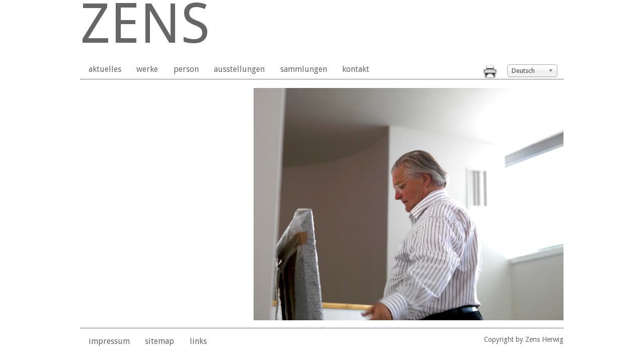

--- FILE ---
content_type: text/html; charset=utf-8
request_url: http://www.zensherwig.at/Joomla_zens
body_size: 1868
content:
<!DOCTYPE html>
<html lang="de" dir="ltr">
<head>

<meta charset="utf-8">
<!-- 
	This website is powered by TYPO3 - inspiring people to share!
	TYPO3 is a free open source Content Management Framework initially created by Kasper Skaarhoj and licensed under GNU/GPL.
	TYPO3 is copyright 1998-2016 of Kasper Skaarhoj. Extensions are copyright of their respective owners.
	Information and contribution at http://typo3.org/
-->

<base href="http://neu.zensherwig.at/">

<title>start</title>
<meta name="generator" content="TYPO3 CMS">
<meta name="viewport" content="width=device-width, initial-scale=1, maximum-scale=1">


<link rel="stylesheet" type="text/css" href="typo3temp/compressor/merged-7c6dcc2375168778757a704f57049bee-42818b0e67239ce900cda0b4bb2f62ad.css.gzip?1553180317" media="all">
<link rel="stylesheet" type="text/css" href="typo3temp/compressor/jquery.fancybox-dacf3badd481658d7406d911284f148c.css.gzip?1553090563" media="screen">
<link rel="stylesheet" type="text/css" href="typo3temp/compressor/zens-99f2585aa30652db6364ec16ef2ce42b.css.gzip?1553090563" media="screen">


<script src="typo3temp/compressor/merged-882c5386e9fedc678687a7a458fee4f7-5f9e29bf32d4e1e2bbc6c49c007e0bc7.js.gzip?1553090563" type="text/javascript"></script>
<script src="typo3temp/compressor/merged-f5cd44cf378278610dd2f7a3415b1abb-99027f0c4050a4acec62f2697efdac3f.js.gzip?1553180317" type="text/javascript"></script>
<script type="text/javascript">
/*<![CDATA[*/
/*016a794b8db2a1905134054f3b5202c2*/
jQuery(window).load(function() {
	
	
	jQuery('#imagecycle_c3').show().cycle({
		fx: 'all',
		easing: 'easeInOutBack',
		sync: true,
		random: true,
		cleartypeNoBg: false
		
	});
	
	
	if (jQuery('#imagecycle_c3').width() > 0) {
		jQuery('#imagecycle_c3').parent().css('width', jQuery('#imagecycle_c3').width());
	}
	
	
	
	
});

/*]]>*/
</script>

<link href='http://fonts.googleapis.com/css?family=Droid+Sans:400,700' rel='stylesheet' type='text/css'>
</head>
<body>


<div id="wrapper">
	<div id="header"><a href="index.php" title="back to root"><h1 class="header">ZENS</h1></a></div>
	<div id="mainnavi"><ul class="mainnavi"><li class="NO"><a href="index.php?id=2">aktuelles</a></<li><li class="NO"><a href="index.php?id=3" target="_blank">werke</a></<li><li class="NO"><a href="index.php?id=4">person</a></<li><li class="NO"><a href="index.php?id=5">ausstellungen</a></<li><li class="NO"><a href="index.php?id=6">sammlungen</a></<li><li class="NO"><a href="index.php?id=8">kontakt</a></<li></ul> <div id="langmenu"><form class="languages" action="#"><select class="chzn-select" style="width:100px;" onchange="document.location.href = this.options[this.options.selectedIndex].value"><option selected="selected" value="index.php?id=1&no_cache=1&L=0">Deutsch</option><option value="index.php?id=1&no_cache=1&L=1">English</option><option value="index.php?id=1&no_cache=1&L=3">Français</option><option value="index.php?id=1&no_cache=1&L=2">Espa&ntilde;ol</option></select></form></div> <div class="menu-icon"><a href="http://neu.zensherwig.at/index.php?id=1&amp;print=1" title="Diese Seite drucken" target="_top"><img src="fileadmin/templates/pics/handdrawing-printer.png" alt="Drucken" width="28" height="28"></a></div></div>
	<div id="subnavi"></div>
	<div id="content"><div id="c3" class="csc-default csc-space-before-15"><div class="tx-imagecycle-pi1"><ul id="imagecycle_c3" class="tx-imagecycle-pi1-images"><li><a href="Error:" title="object" target="no" class="file"><img src="uploads/tx_imagecycle/Zens_Danubiana_039.jpg" width="1134" height="850"   alt="" ></a></li><li><a href="Error:" title="object" target="no" class="file"><img src="uploads/tx_imagecycle/Zens_Danubiana_009.jpg" width="1134" height="850"   alt="" ></a></li><li><a href="Error:" title="object" target="no" class="file"><img src="uploads/tx_imagecycle/Zens_Danubiana_006.jpg" width="1134" height="850"   alt="" ></a></li></ul></div><noscript><ul class="tx-imagecycle-pi1-images"><li><a href="Error:" title="object" target="no" class="file"><img src="uploads/tx_imagecycle/Zens_Danubiana_039.jpg" width="1134" height="850"   alt="" ></a></li></ul></noscript></div></div>
	<div id="footer"><ul class="footernavi"><li class="FOOTERNO"><a href="index.php?id=10">impressum</a></li><li class="FOOTERNO"><a href="index.php?id=11">sitemap</a></li><li class="FOOTERNO"><a href="index.php?id=12">links</a></li></ul></div>
	<div id="copyright"><p>Copyright by Zens Herwig</p></div>
</div>
<p id="back-top"><a href="index.php#top"><span></span>Back to Top</a></p>

<script src="typo3temp/compressor/merged-7a71f7c9d03236805bab347c5888a263-3a688fa1ff3eb60539cadf079296a990.js.gzip?1553090563" type="text/javascript"></script>


</body>
</html>

--- FILE ---
content_type: text/css
request_url: http://neu.zensherwig.at/typo3temp/compressor/merged-7c6dcc2375168778757a704f57049bee-42818b0e67239ce900cda0b4bb2f62ad.css.gzip?1553180317
body_size: 3533
content:
.tx-imagecycle-pi1{display:block;position:relative;z-index:0}
.imagecycle-controller{display:none;background:url('../../typo3conf/ext/imagecycle/res/img/controller.png') no-repeat;height:42px;left:50%;margin:-21px 0 0 -119px;overflow:hidden;position:absolute;top:50%;width:238px;z-index:10000}
.imagecycle-controller *{margin:0;padding:0}
.imagecycle-controller-hidden{opacity:0}
.imagecycle-controller-visible{opacity:1}
.imagecycle-controller a{cursor:pointer;display:block;height:18px;overflow:hidden;position:absolute;top:12px}
.imagecycle-controller a:hover{background-position:0 18px}
.imagecycle-controller li{list-style:none}
.imagecycle-controller li.first a{background-image:url('../../typo3conf/ext/imagecycle/res/img/controller-first.gif');left:33px;width:19px}
.imagecycle-controller li.last a{background-image:url('../../typo3conf/ext/imagecycle/res/img/controller-last.gif');left:186px;width:19px}
.imagecycle-controller li.next a{background-image:url('../../typo3conf/ext/imagecycle/res/img/controller-next.gif');left:145px;width:28px}
.imagecycle-controller li.pause a{background-image:url('../../typo3conf/ext/imagecycle/res/img/controller-pause.gif');left:109px;width:20px}
.imagecycle-controller li.play a{background-position:20px 0}
.imagecycle-controller li.play a:hover{background-position:20px 18px}
.imagecycle-controller li.prev a{background-image:url('../../typo3conf/ext/imagecycle/res/img/controller-prev.gif');left:65px;width:28px}
.tx-felogin-pi1 label{display:block}
.tx-imagecycle-pi1-images{display:none;position:relative;overflow:hidden;list-style:none;margin:0;padding:0}
.tx-imagecycle-pi1-images img{display:block}
.tx-imagecycle-pi1-images li{position:absolute;margin:0;padding:0}
.tx-imagecycle-pi1-images li,.tx-imagecycle-pi1-images a{display:block;position:relative}
.tx-imagecycle-pi1-images a:hover{background:none;border:0 !important}
.tx-imagecycle-pi1-images .imagecycle-caption{position:absolute;left:0;bottom:0;
width:100%;padding:5px;color:#fff;background:#000;opacity:0.8;white-space:nowrap;display:none}
.tx-imagecycle-pi1-images .imagecycle-caption a{display:inline;color:#9bd}
.tx-imagecycle-pi1-images .imagecycle-caption a:hover{color:#acf}
.tx-imagecycle-pi1-pager{margin:0 0 5px 0;text-align:center}
.tx-imagecycle-pi1-pager a{border:1px solid #ccc;background:#fc0;text-decoration:none;margin:0 5px;padding:3px 5px}
.tx-imagecycle-pi1-pager a.activeSlide{background:#ea0}
noscript .tx-imagecycle-pi1-images{display:block}
noscript .tx-imagecycle-pi1-images li{float:left;overflow:hidden}
noscript .tx-imagecycle-pi1-images .imagecycle-caption{display:block}
.csc-header-alignment-center{text-align:center}
.csc-header-alignment-right{text-align:right}
.csc-header-alignment-left{text-align:left}
div.csc-textpic-responsive,div.csc-textpic-responsive *{-moz-box-sizing:border-box;-webkit-box-sizing:border-box;box-sizing:border-box}
div.csc-textpic,div.csc-textpic div.csc-textpic-imagerow,ul.csc-uploads li{overflow:hidden}
div.csc-textpic .csc-textpic-imagewrap table{border-collapse:collapse;border-spacing:0}
div.csc-textpic .csc-textpic-imagewrap table tr td{padding:0;vertical-align:top}
div.csc-textpic .csc-textpic-imagewrap figure,div.csc-textpic figure.csc-textpic-imagewrap{margin:0;display:table}
figcaption.csc-textpic-caption{display:table-caption}
.csc-textpic-caption{text-align:left;caption-side:bottom}
div.csc-textpic-caption-c .csc-textpic-caption,.csc-textpic-imagewrap .csc-textpic-caption-c{text-align:center}
div.csc-textpic-caption-r .csc-textpic-caption,.csc-textpic-imagewrap .csc-textpic-caption-r{text-align:right}
div.csc-textpic-caption-l .csc-textpic-caption,.csc-textpic-imagewrap .csc-textpic-caption-l{text-align:left}
div.csc-textpic div.csc-textpic-imagecolumn{float:left}
div.csc-textpic-border div.csc-textpic-imagewrap img{border:2px solid black;padding:0px 0px}
div.csc-textpic .csc-textpic-imagewrap img{border:none;display:block}
div.csc-textpic .csc-textpic-imagewrap .csc-textpic-image{margin-bottom:10px}
div.csc-textpic .csc-textpic-imagewrap .csc-textpic-imagerow-last .csc-textpic-image{margin-bottom:0}
div.csc-textpic-imagecolumn,td.csc-textpic-imagecolumn .csc-textpic-image{margin-right:10px}
div.csc-textpic-imagecolumn.csc-textpic-lastcol,td.csc-textpic-imagecolumn.csc-textpic-lastcol .csc-textpic-image{margin-right:0}
div.csc-textpic-intext-left .csc-textpic-imagewrap,div.csc-textpic-intext-left-nowrap .csc-textpic-imagewrap{margin-right:10px}
div.csc-textpic-intext-right .csc-textpic-imagewrap,div.csc-textpic-intext-right-nowrap .csc-textpic-imagewrap{margin-left:10px}
div.csc-textpic-center .csc-textpic-imagewrap,div.csc-textpic-center figure.csc-textpic-imagewrap{overflow:hidden}
div.csc-textpic-center .csc-textpic-center-outer{position:relative;float:right;right:50%}
div.csc-textpic-center .csc-textpic-center-inner{position:relative;float:right;right:-50%}
div.csc-textpic-right .csc-textpic-imagewrap{float:right}
div.csc-textpic-right div.csc-textpic-text{clear:right}
div.csc-textpic-left .csc-textpic-imagewrap{float:left}
div.csc-textpic-left div.csc-textpic-text{clear:left}
div.csc-textpic-intext-left .csc-textpic-imagewrap{float:left}
div.csc-textpic-intext-right .csc-textpic-imagewrap{float:right}
div.csc-textpic-intext-right-nowrap .csc-textpic-imagewrap{float:right}
div.csc-textpic-intext-left-nowrap .csc-textpic-imagewrap{float:left}
div.csc-textpic div.csc-textpic-imagerow-last,div.csc-textpic div.csc-textpic-imagerow-none div.csc-textpic-last{margin-bottom:0}
.csc-textpic-intext-left ol,.csc-textpic-intext-left ul{padding-left:40px;overflow:auto}
ul.csc-uploads{padding:0}
ul.csc-uploads li{list-style:none outside none;margin:1em 0}
ul.csc-uploads img{float:left;margin-right:1em;vertical-align:top}
ul.csc-uploads span{display:block}
ul.csc-uploads span.csc-uploads-fileName{text-decoration:underline}
table.contenttable-color-1{background-color:#EDEBF1}
table.contenttable-color-2{background-color:#F5FFAA}
table.contenttable-color-240{background-color:black}
table.contenttable-color-241{background-color:white}
table.contenttable-color-242{background-color:#333333}
table.contenttable-color-243{background-color:gray}
table.contenttable-color-244{background-color:silver}
.csc-space-before-15{margin-top:15px !important}
.chzn-container{font-size:13px;position:relative;display:inline-block;vertical-align:middle;zoom:1;*display:inline}
.chzn-container .chzn-drop{background:#fff;border:1px solid #aaa;border-top:0;position:absolute;top:100%;left:-9999px;-webkit-box-shadow:0 4px 5px rgba(0,0,0,.15);-moz-box-shadow :0 4px 5px rgba(0,0,0,.15);box-shadow :0 4px 5px rgba(0,0,0,.15);z-index:1010;width:100%;-moz-box-sizing :border-box;-ms-box-sizing :border-box;-webkit-box-sizing:border-box;-khtml-box-sizing :border-box;box-sizing :border-box}
.chzn-container.chzn-with-drop .chzn-drop{left:0}
.chzn-container-single .chzn-single{background-color:#ffffff;filter:progid:DXImageTransform.Microsoft.gradient(startColorstr='#ffffff',endColorstr='#eeeeee',GradientType=0);background-image:-webkit-gradient(linear,0 0,0 100%,color-stop(20%,#ffffff),color-stop(50%,#f6f6f6),color-stop(52%,#eeeeee),color-stop(100%,#f4f4f4));background-image:-webkit-linear-gradient(top,#ffffff 20%,#f6f6f6 50%,#eeeeee 52%,#f4f4f4 100%);background-image:-moz-linear-gradient(top,#ffffff 20%,#f6f6f6 50%,#eeeeee 52%,#f4f4f4 100%);background-image:-o-linear-gradient(top,#ffffff 20%,#f6f6f6 50%,#eeeeee 52%,#f4f4f4 100%);background-image:linear-gradient(#ffffff 20%,#f6f6f6 50%,#eeeeee 52%,#f4f4f4 100%);-webkit-border-radius:5px;-moz-border-radius :5px;border-radius :5px;-moz-background-clip :padding;-webkit-background-clip:padding-box;background-clip :padding-box;border:1px solid #aaaaaa;-webkit-box-shadow:0 0 3px #ffffff inset,0 1px 1px rgba(0,0,0,0.1);-moz-box-shadow :0 0 3px #ffffff inset,0 1px 1px rgba(0,0,0,0.1);box-shadow :0 0 3px #ffffff inset,0 1px 1px rgba(0,0,0,0.1);display:block;overflow:hidden;white-space:nowrap;position:relative;height:23px;line-height:24px;padding:0 0 0 8px;color:#444444;text-decoration:none}
.chzn-container-single .chzn-default{color:#999}
.chzn-container-single .chzn-single span{margin-right:26px;display:block;overflow:hidden;white-space:nowrap;-o-text-overflow:ellipsis;-ms-text-overflow:ellipsis;text-overflow:ellipsis}
.chzn-container-single .chzn-single-with-deselect span{margin-right:38px}
.chzn-container-single .chzn-single abbr{display:block;position:absolute;right:26px;top:6px;width:12px;height:12px;font-size:1px;background:url('../../fileadmin/templates/scripts/chosen/chosen-sprite.png') -42px 1px no-repeat}
.chzn-container-single .chzn-single abbr:hover{background-position:-42px -10px}
.chzn-container-single.chzn-disabled .chzn-single abbr:hover{background-position:-42px -10px}
.chzn-container-single .chzn-single div{position:absolute;right:0;top:0;display:block;height:100%;width:18px}
.chzn-container-single .chzn-single div b{background:url('../../fileadmin/templates/scripts/chosen/chosen-sprite.png') no-repeat 0px 2px;display:block;width:100%;height:100%}
.chzn-container-single .chzn-search{padding:3px 4px;position:relative;margin:0;white-space:nowrap;z-index:1010}
.chzn-container-single .chzn-search input{background:#fff url('../../fileadmin/templates/scripts/chosen/chosen-sprite.png') no-repeat 100% -20px;background:url('../../fileadmin/templates/scripts/chosen/chosen-sprite.png') no-repeat 100% -20px,-webkit-gradient(linear,0 0,0 100%,color-stop(1%,#eeeeee),color-stop(15%,#ffffff));background:url('../../fileadmin/templates/scripts/chosen/chosen-sprite.png') no-repeat 100% -20px,-webkit-linear-gradient(top,#eeeeee 1%,#ffffff 15%);background:url('../../fileadmin/templates/scripts/chosen/chosen-sprite.png') no-repeat 100% -20px,-moz-linear-gradient(top,#eeeeee 1%,#ffffff 15%);background:url('../../fileadmin/templates/scripts/chosen/chosen-sprite.png') no-repeat 100% -20px,-o-linear-gradient(top,#eeeeee 1%,#ffffff 15%);background:url('../../fileadmin/templates/scripts/chosen/chosen-sprite.png') no-repeat 100% -20px,linear-gradient(#eeeeee 1%,#ffffff 15%);margin:1px 0;padding:4px 20px 4px 5px;outline:0;border:1px solid #aaa;font-family:sans-serif;font-size:1em;width:100%;-moz-box-sizing :border-box;-ms-box-sizing :border-box;-webkit-box-sizing:border-box;-khtml-box-sizing :border-box;box-sizing :border-box}
.chzn-container-single .chzn-drop{margin-top:-1px;-webkit-border-radius:0 0 4px 4px;-moz-border-radius :0 0 4px 4px;border-radius :0 0 4px 4px;-moz-background-clip :padding;-webkit-background-clip:padding-box;background-clip :padding-box}
.chzn-container-single-nosearch .chzn-search{position:absolute;left:-9999px}
.chzn-container-multi .chzn-choices{background-color:#fff;background-image:-webkit-gradient(linear,0 0,0 100%,color-stop(1%,#eeeeee),color-stop(15%,#ffffff));background-image:-webkit-linear-gradient(top,#eeeeee 1%,#ffffff 15%);background-image:-moz-linear-gradient(top,#eeeeee 1%,#ffffff 15%);background-image:-o-linear-gradient(top,#eeeeee 1%,#ffffff 15%);background-image:linear-gradient(#eeeeee 1%,#ffffff 15%);border:1px solid #aaa;margin:0;padding:0;cursor:text;overflow:hidden;height:auto !important;height:1%;position:relative;width:100%;-moz-box-sizing :border-box;-ms-box-sizing :border-box;-webkit-box-sizing:border-box;-khtml-box-sizing :border-box;box-sizing :border-box}
.chzn-container-multi .chzn-choices li{float:left;list-style:none}
.chzn-container-multi .chzn-choices .search-field{white-space:nowrap;margin:0;padding:0}
.chzn-container-multi .chzn-choices .search-field input{color:#666;background:transparent !important;border:0 !important;font-family:sans-serif;font-size:100%;height:15px;padding:5px;margin:1px 0;outline:0;-webkit-box-shadow:none;-moz-box-shadow :none;box-shadow :none}
.chzn-container-multi .chzn-choices .search-field .default{color:#999}
.chzn-container-multi .chzn-choices .search-choice{-webkit-border-radius:3px;-moz-border-radius :3px;border-radius :3px;-moz-background-clip :padding;-webkit-background-clip:padding-box;background-clip :padding-box;background-color:#e4e4e4;filter:progid:DXImageTransform.Microsoft.gradient(startColorstr='#f4f4f4',endColorstr='#eeeeee',GradientType=0);background-image:-webkit-gradient(linear,0 0,0 100%,color-stop(20%,#f4f4f4),color-stop(50%,#f0f0f0),color-stop(52%,#e8e8e8),color-stop(100%,#eeeeee));background-image:-webkit-linear-gradient(top,#f4f4f4 20%,#f0f0f0 50%,#e8e8e8 52%,#eeeeee 100%);background-image:-moz-linear-gradient(top,#f4f4f4 20%,#f0f0f0 50%,#e8e8e8 52%,#eeeeee 100%);background-image:-o-linear-gradient(top,#f4f4f4 20%,#f0f0f0 50%,#e8e8e8 52%,#eeeeee 100%);background-image:linear-gradient(#f4f4f4 20%,#f0f0f0 50%,#e8e8e8 52%,#eeeeee 100%);-webkit-box-shadow:0 0 2px #ffffff inset,0 1px 0 rgba(0,0,0,0.05);-moz-box-shadow :0 0 2px #ffffff inset,0 1px 0 rgba(0,0,0,0.05);box-shadow :0 0 2px #ffffff inset,0 1px 0 rgba(0,0,0,0.05);color:#333;border:1px solid #aaaaaa;line-height:13px;padding:3px 20px 3px 5px;margin:3px 0 3px 5px;position:relative;cursor:default}
.chzn-container-multi .chzn-choices .search-choice.search-choice-disabled{background-color:#e4e4e4;filter:progid:DXImageTransform.Microsoft.gradient(startColorstr='#f4f4f4',endColorstr='#eeeeee',GradientType=0);background-image:-webkit-gradient(linear,0% 0%,0% 100%,color-stop(20%,#f4f4f4),color-stop(50%,#f0f0f0),color-stop(52%,#e8e8e8),color-stop(100%,#eeeeee));background-image:-webkit-linear-gradient(top,#f4f4f4 20%,#f0f0f0 50%,#e8e8e8 52%,#eeeeee 100%);background-image:-moz-linear-gradient(top,#f4f4f4 20%,#f0f0f0 50%,#e8e8e8 52%,#eeeeee 100%);background-image:-o-linear-gradient(top,#f4f4f4 20%,#f0f0f0 50%,#e8e8e8 52%,#eeeeee 100%);background-image:-ms-linear-gradient(top,#f4f4f4 20%,#f0f0f0 50%,#e8e8e8 52%,#eeeeee 100%);background-image:linear-gradient(top,#f4f4f4 20%,#f0f0f0 50%,#e8e8e8 52%,#eeeeee 100%);color:#666;border:1px solid #cccccc;padding-right:5px}
.chzn-container-multi .chzn-choices .search-choice-focus{background:#d4d4d4}
.chzn-container-multi .chzn-choices .search-choice .search-choice-close{display:block;position:absolute;right:3px;top:4px;width:12px;height:12px;font-size:1px;background:url('../../fileadmin/templates/scripts/chosen/chosen-sprite.png') -42px 1px no-repeat}
.chzn-container-multi .chzn-choices .search-choice .search-choice-close:hover{background-position:-42px -10px}
.chzn-container-multi .chzn-choices .search-choice-focus .search-choice-close{background-position:-42px -10px}
.chzn-container .chzn-results{margin:0 4px 4px 0;max-height:240px;padding:0 0 0 4px;position:relative;overflow-x:hidden;overflow-y:auto;-webkit-overflow-scrolling:touch}
.chzn-container-multi .chzn-results{margin:0;padding:0}
.chzn-container .chzn-results li{display:none;line-height:15px;padding:5px 6px;margin:0;list-style:none}
.chzn-container .chzn-results .active-result{cursor:pointer;display:list-item}
.chzn-container .chzn-results .highlighted{background-color:#3875d7;filter:progid:DXImageTransform.Microsoft.gradient(startColorstr='#3875d7',endColorstr='#2a62bc',GradientType=0);background-image:-webkit-gradient(linear,0 0,0 100%,color-stop(20%,#3875d7),color-stop(90%,#2a62bc));background-image:-webkit-linear-gradient(top,#3875d7 20%,#2a62bc 90%);background-image:-moz-linear-gradient(top,#3875d7 20%,#2a62bc 90%);background-image:-o-linear-gradient(top,#3875d7 20%,#2a62bc 90%);background-image:linear-gradient(#3875d7 20%,#2a62bc 90%);color:#fff}
.chzn-container .chzn-results li em{background:#feffde;font-style:normal}
.chzn-container .chzn-results .highlighted em{background:transparent}
.chzn-container .chzn-results .no-results{background:#f4f4f4;display:list-item}
.chzn-container .chzn-results .group-result{cursor:default;color:#999;font-weight:bold}
.chzn-container .chzn-results .group-option{padding-left:15px}
.chzn-container-multi .chzn-drop .result-selected{display:none}
.chzn-container .chzn-results-scroll{background:white;margin:0 4px;position:absolute;text-align:center;width:321px;
z-index:1}
.chzn-container .chzn-results-scroll span{display:inline-block;height:17px;text-indent:-5000px;width:9px}
.chzn-container .chzn-results-scroll-down{bottom:0}
.chzn-container .chzn-results-scroll-down span{background:url('../../fileadmin/templates/scripts/chosen/chosen-sprite.png') no-repeat -4px -3px}
.chzn-container .chzn-results-scroll-up span{background:url('../../fileadmin/templates/scripts/chosen/chosen-sprite.png') no-repeat -22px -3px}
.chzn-container-active .chzn-single{-webkit-box-shadow:0 0 5px rgba(0,0,0,.3);-moz-box-shadow :0 0 5px rgba(0,0,0,.3);box-shadow :0 0 5px rgba(0,0,0,.3);border:1px solid #5897fb}
.chzn-container-active.chzn-with-drop .chzn-single{border:1px solid #aaa;-webkit-box-shadow:0 1px 0 #fff inset;-moz-box-shadow :0 1px 0 #fff inset;box-shadow :0 1px 0 #fff inset;background-color:#eee;filter:progid:DXImageTransform.Microsoft.gradient(startColorstr='#eeeeee',endColorstr='#ffffff',GradientType=0);background-image:-webkit-gradient(linear,0 0,0 100%,color-stop(20%,#eeeeee),color-stop(80%,#ffffff));background-image:-webkit-linear-gradient(top,#eeeeee 20%,#ffffff 80%);background-image:-moz-linear-gradient(top,#eeeeee 20%,#ffffff 80%);background-image:-o-linear-gradient(top,#eeeeee 20%,#ffffff 80%);background-image:linear-gradient(#eeeeee 20%,#ffffff 80%);-webkit-border-bottom-left-radius :0;-webkit-border-bottom-right-radius:0;-moz-border-radius-bottomleft :0;-moz-border-radius-bottomright:0;border-bottom-left-radius :0;border-bottom-right-radius:0}
.chzn-container-active.chzn-with-drop .chzn-single div{background:transparent;border-left:none}
.chzn-container-active.chzn-with-drop .chzn-single div b{background-position:-18px 2px}
.chzn-container-active .chzn-choices{-webkit-box-shadow:0 0 5px rgba(0,0,0,.3);-moz-box-shadow :0 0 5px rgba(0,0,0,.3);box-shadow :0 0 5px rgba(0,0,0,.3);border:1px solid #5897fb}
.chzn-container-active .chzn-choices .search-field input{color:#111 !important}
.chzn-disabled{cursor:default;opacity:0.5 !important}
.chzn-disabled .chzn-single{cursor:default}
.chzn-disabled .chzn-choices .search-choice .search-choice-close{cursor:default}
.chzn-rtl{text-align:right}
.chzn-rtl .chzn-single{padding:0 8px 0 0;overflow:visible}
.chzn-rtl .chzn-single span{margin-left:26px;margin-right:0;direction:rtl}
.chzn-rtl .chzn-single-with-deselect span{margin-left:38px}
.chzn-rtl .chzn-single div{left:3px;right:auto}
.chzn-rtl .chzn-single abbr{left:26px;right:auto}
.chzn-rtl .chzn-choices .search-field input{direction:rtl}
.chzn-rtl .chzn-choices li{float:right}
.chzn-rtl .chzn-choices .search-choice{padding:3px 5px 3px 19px;margin:3px 5px 3px 0}
.chzn-rtl .chzn-choices .search-choice .search-choice-close{left:4px;right:auto}
.chzn-rtl .chzn-search{left:9999px}
.chzn-rtl.chzn-with-drop .chzn-search{left:0px}
.chzn-rtl .chzn-drop{left:9999px}
.chzn-rtl.chzn-container-single .chzn-results{margin:0 0 4px 4px;padding:0 4px 0 0}
.chzn-rtl .chzn-results .group-option{padding-left:0;padding-right:15px}
.chzn-rtl.chzn-container-active.chzn-with-drop .chzn-single div{border-right:none}
.chzn-rtl .chzn-search input{background:#fff url('../../fileadmin/templates/scripts/chosen/chosen-sprite.png') no-repeat -30px -20px;background:url('../../fileadmin/templates/scripts/chosen/chosen-sprite.png') no-repeat -30px -20px,-webkit-gradient(linear,0 0,0 100%,color-stop(1%,#eeeeee),color-stop(15%,#ffffff));background:url('../../fileadmin/templates/scripts/chosen/chosen-sprite.png') no-repeat -30px -20px,-webkit-linear-gradient(top,#eeeeee 1%,#ffffff 15%);background:url('../../fileadmin/templates/scripts/chosen/chosen-sprite.png') no-repeat -30px -20px,-moz-linear-gradient(top,#eeeeee 1%,#ffffff 15%);background:url('../../fileadmin/templates/scripts/chosen/chosen-sprite.png') no-repeat -30px -20px,-o-linear-gradient(top,#eeeeee 1%,#ffffff 15%);background:url('../../fileadmin/templates/scripts/chosen/chosen-sprite.png') no-repeat -30px -20px,linear-gradient(#eeeeee 1%,#ffffff 15%);padding:4px 5px 4px 20px;direction:rtl}
.chzn-container-single.chzn-rtl .chzn-single div b{background-position:6px 2px}
.chzn-container-single.chzn-rtl.chzn-with-drop .chzn-single div b{background-position:-12px 2px}
@media only screen and (-webkit-min-device-pixel-ratio:2),only screen and (min-resolution:144dpi){.chzn-rtl .chzn-search input,.chzn-container-single .chzn-single abbr,.chzn-container-single .chzn-single div b,.chzn-container-single .chzn-search input,.chzn-container-multi .chzn-choices .search-choice .search-choice-close,.chzn-container .chzn-results-scroll-down span,.chzn-container .chzn-results-scroll-up span{background-image:url('../../fileadmin/templates/scripts/chosen/chosen-sprite@2x.png') !important;background-repeat:no-repeat !important;background-size:52px 37px !important}
}


--- FILE ---
content_type: text/css
request_url: http://neu.zensherwig.at/typo3temp/compressor/zens-99f2585aa30652db6364ec16ef2ce42b.css.gzip?1553090563
body_size: 1234
content:
html,body{max-width:100%;max-height:100%;font-family:'Droid Sans',sans-serif;font-size:16px;margin:0}
@font-face{font-family:'tizaregular';src:url('../../fileadmin/templates/fonts/tiza-webfont.eot');src:url('../../fileadmin/templates/fonts/tiza-webfont.eot?#iefix') format('embedded-opentype'),url('../../fileadmin/templates/fonts/tiza-webfont.woff') format('woff'),url('../../fileadmin/templates/fonts/tiza-webfont.ttf') format('truetype'),url('../../fileadmin/templates/fonts/tiza-webfont.svg#tizaregular') format('svg');font-weight:normal;font-style:normal}
@font-face{font-family:'webfontregular';src:url('../../fileadmin/templates/fonts/thurston_erc_002-webfont.eot');src:url('../../fileadmin/templates/fonts/thurston_erc_002-webfont.eot?#iefix') format('embedded-opentype'),url('../../fileadmin/templates/fonts/thurston_erc_002-webfont.woff') format('woff'),url('../../fileadmin/templates/fonts/thurston_erc_002-webfont.ttf') format('truetype'),url('../../fileadmin/templates/fonts/thurston_erc_002-webfont.svg#webfontregular') format('svg');font-weight:normal;font-style:normal}
a{text-decoration:none;color:#666666}
img a,a img{border:none}
#wrapper{width:60em;
margin:0 auto;
overflow-y:auto;
position:relative;z-index:10}
#header{width:60em;height:auto;margin-top:0.3125em;
color:#a9a9a9;position:relative}
#header h1{font-size:690%;font-family:'Droid Sans';font-weight:100;text-align:left;margin:-23px 0 0 0;padding:0}
#mainnavi{width:59em;height:29px;border-bottom:1px dotted black;padding-left:1em}
.mainnavi{padding:0;margin-top:0;max-width:60em}
.mainnavi .NO,.mainnavi .ACT{list-style:none;float:left;margin-right:1.9em}
.mainnavi .NO:last-child,.mainnavi .ACT:last-child{list-style:none;float:left;margin-right:0}
.menu-icon{float:right;margin-right:20px}
#langmenu{width:7em;float:right}
#subnavi{clear:both;float:left;width:14em;margin-right:1em;padding-left:1em}
.subnavi{padding:0;line-height:150%;font-size:0.85em;list-style-type:none}
.subnavi ul,.subnavi li{list-style-type:none}
#subnavi .SUBNO{list-style:none}
#content{float:right;width:44em;min-height:465px;margin-bottom:15px;font-size:0.875em}
#content img{width:auto;max-width:100%;height:auto}
#footer{float:left;position:relative;width:30em;min-height:44px;border-top:1px dotted black}
#footer ul{padding-left:1em}
.footernavi .FOOTERNO,.footernavi .FOOTERACT{list-style:none;float:left;margin-right:1.9em}
.footernavi .FOOTERNO:last-child,.footernavi .FOOTERACT:last-child{list-style:none;float:left;margin-right:0}
#copyright{float:left;position:relative;width:30em;min-height:45px;text-align:right;color:#666666;border-top:1px dotted black}
#copyright p{font-size:85%}
#back-top{position:fixed;bottom:12em;margin-left:7.7em;z-index:9999}
#back-top a{width:81px;display:block;text-align:center;font:11px/100% Arial,Helvetica,sans-serif;text-transform:uppercase;text-decoration:none;color:#bbb;
-webkit-transition:1s;-moz-transition:1s;transition:1s}
#back-top a:hover{color:#000}
#back-top span{width:81px;height:81px;display:block;margin-bottom:7px;background:#ddd url('../../fileadmin/templates/pics/up-arrow_s.png') no-repeat center center;
-webkit-border-radius:15px;-moz-border-radius:15px;border-radius:15px;
-webkit-transition:1s;-moz-transition:1s;transition:1s}
#back-top a:hover span{background-color:#777}
p.csc-header-date{color:#666666;font-size:.8125em}
.inhaltselement-trenner{border-bottom:1px dotted gray;padding-bottom:15px;margin-bottom:15px}
input#field-3,input#field-4{width:25em;color:black;font-size:1em;padding:.3125em;border-radius:5px;border:1px solid grey}
textarea{width:39em;color:black;font-size:1em;padding:.3125em;border-radius:5px;border:1px solid grey;margin-left:0}
label em,legend em{display:block;color:#333;font-size:0.75em;font-style:normal;text-transform:uppercase}
div.csc-mailform li label{float:left;width:23em;margin-right:1em;vertical-align:baseline}
div.csc-mailform fieldset{margin:0;padding:0;position:relative;border-radius:5px;border:1px solid grey;background-color:#fff}
input#field-7{font-size:1em}


--- FILE ---
content_type: text/javascript
request_url: http://neu.zensherwig.at/typo3temp/compressor/merged-7a71f7c9d03236805bab347c5888a263-3a688fa1ff3eb60539cadf079296a990.js.gzip?1553090563
body_size: 167
content:

$(".chzn-select").chosen(); $(".chzn-select-deselect").chosen({allow_single_deselect:true});
$(document).ready(function() {
	$('.fancybox').fancybox({
    	padding : 0,
        openEffect  : 'elastic'
		});
	});
    